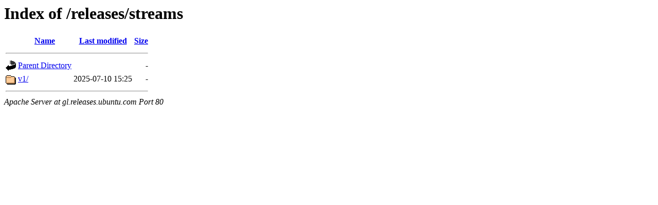

--- FILE ---
content_type: text/html;charset=UTF-8
request_url: http://gl.releases.ubuntu.com/releases/streams/?C=N;O=D
body_size: 426
content:
<!DOCTYPE HTML PUBLIC "-//W3C//DTD HTML 3.2 Final//EN">
<html>
 <head>
  <title>Index of /releases/streams</title>
 </head>
 <body>
<h1>Index of /releases/streams</h1>
  <table>
   <tr><th valign="top"><img src="/icons/blank.gif" alt="[ICO]"></th><th><a href="?C=N;O=A">Name</a></th><th><a href="?C=M;O=A">Last modified</a></th><th><a href="?C=S;O=A">Size</a></th></tr>
   <tr><th colspan="4"><hr></th></tr>
<tr><td valign="top"><img src="/icons/back.gif" alt="[PARENTDIR]"></td><td><a href="/releases/">Parent Directory</a></td><td>&nbsp;</td><td align="right">  - </td></tr>
<tr><td valign="top"><img src="/icons/folder.gif" alt="[DIR]"></td><td><a href="v1/">v1/</a></td><td align="right">2025-07-10 15:25  </td><td align="right">  - </td></tr>
   <tr><th colspan="4"><hr></th></tr>
</table>
<address>Apache Server at gl.releases.ubuntu.com Port 80</address>
</body></html>
